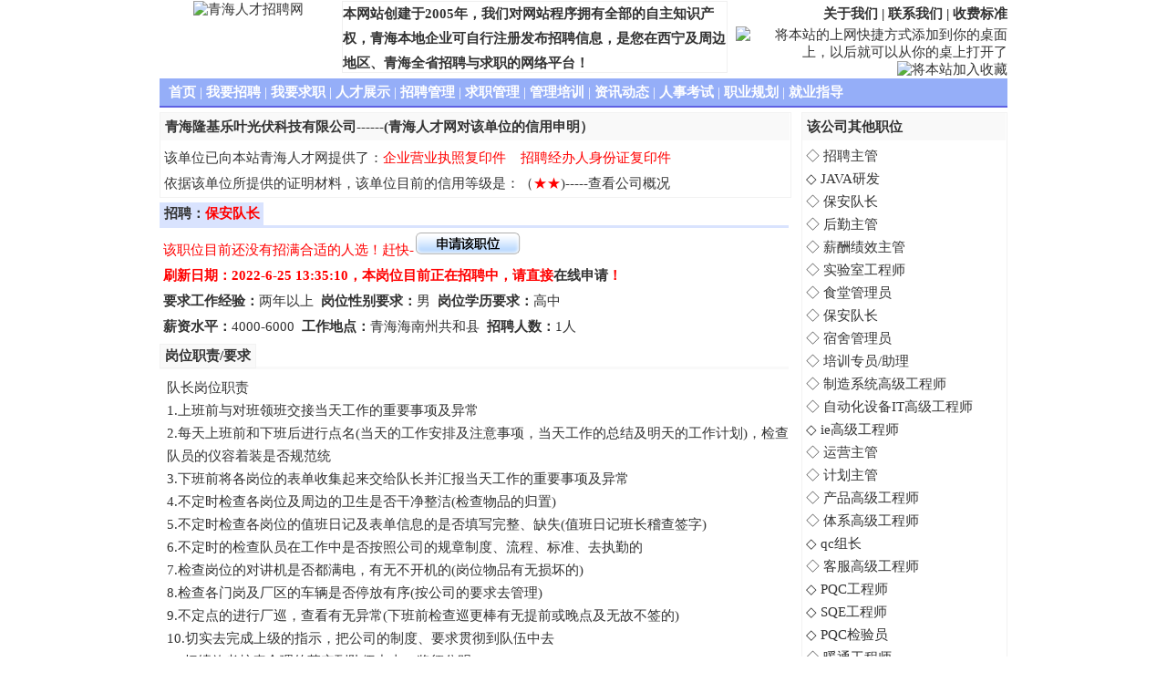

--- FILE ---
content_type: text/html
request_url: https://qhrc.com.cn/Company_jobs/210917000008.shtml
body_size: 12418
content:
<!DOCTYPE html PUBLIC "-//W3C//DTD XHTML 1.0 Transitional//EN" "http://www.w3.org/TR/xhtml1/DTD/xhtml1-transitional.dtd"><HTML><HEAD><title>保安队长_青海隆基乐叶光伏科技有限公司_青海人才网</title><META http-equiv="Content-Type" content="text/html; charset=gb2312"><meta name="Description" content="青海隆基乐叶光伏科技有限公司招聘：保安队长，有意者请尽快申请该职位！"><meta name="keywords" content="保安队长，青海隆基乐叶光伏科技有限公司，青海隆基乐叶光伏科技有限公司招聘信息"><LINK href="../css/jobs_css.css" type="text/css" rel="stylesheet"></HEAD><body leftMargin="0" topMargin="0" ><div class="main"><!--------------------------------------------><div class="head">
    <div class="logo"><img src="http://www.qhrc.com.cn/images/images_lan/my_logo.gif" alt="青海人才招聘网" width="195" height="79"/></div>
    <div class="mid">本网站创建于2005年，我们对网站程序拥有全部的自主知识产权，青海本地企业可自行注册发布招聘信息，是您在西宁及周边地区、青海全省招聘与求职的网络平台！</div>
    <div class="tright">
         <div class="r_top"><a href="http://www.qhrc.com.cn/About_Us.shtml" title="网站介绍">关于我们</a> | <a href="http://www.qhrc.com.cn/Contract_Us.shtml" target="_blank" title="网站联系方式">联系我们</a> | <a href="http://www.qhrc.com.cn/Shoufeibiaozhun.shtml" target="_blank" title="网站服务介绍">收费标准</a></div>
         <div class="r_middle"><a href="http://www.qhrc.com.cn/url.asp" target="_blank" title="将本站保存到桌面快捷方式"><img src="http://www.qhrc.com.cn/images/add_zhuomian.gif" border="0" alt="将本站的上网快捷方式添加到你的桌面上，以后就可以从你的桌上打开了" width="120" height="23"/></a>&nbsp;<a href="javascript:window.external.AddFavorite('http://www.qhrc.com.cn/','中国青海人才网')" title="将本站添加到收藏夹"><img src="http://www.qhrc.com.cn/images/join.gif" border="0" alt="将本站加入收藏" width="160" height="23"/></a></div>
         <div class="r_bottom">客服电话：13997171250,0971-8015300</div>
    </div>
  </div>
  <div class="clear"></div>
  <!-------------------------------->
  <div class="banner">
      <ul>
			<li><a href="http://www.qhrc.com.cn/" title="网站首页" class="d_link">首页</a> | <a href="http://www.qhrc.com.cn/my_zhaopin.aspx" title="企业招聘频道" class="d_link">我要招聘</a> | <a href="http://www.qhrc.com.cn/web_zhaopin.aspx" title="个人求职频道" class="d_link">我要求职</a> | <a href="http://www.qhrc.com.cn/Person_Market.aspx" title="人才自荐频道" class="d_link">人才展示</a> | <a href="http://www.qhrc.com.cn/Comp_manager.aspx" title="招聘登陆频道" class="d_link">招聘管理</a> | <a href="http://www.qhrc.com.cn/User_manager.aspx" title="求职登陆频道" class="d_link">求职管理</a> | <a href="../peixun/index.aspx" title="企业培训，政府机构培训，职业技能培训" class="d_link">管理培训</a> | <a href="http://www.qhrc.com.cn/Message.aspx" title="职场就业指导频道" class="d_link">资讯动态</a> | <a href="http://www.qhrc.com.cn/Message_News.aspx?id=0403240002" title="青海人事考试频道" class="d_link">人事考试</a> | <a href="http://www.qhrc.com.cn/Message_News.aspx?id=0502180001" title="职业规划频道" class="d_link">职业规划</a> | <a href="http://www.qhrc.com.cn/Message_News.aspx?id=0502180009" title="就业指导频道" class="d_link">就业指导</a></li>
      </ul>
  </div>
  <div class="clear"></div><div class="clear"></div><!------------------------------------><!--///////////////////////////////////////--><div class="b_left">	<div class="c_name">		<ul>			<li>青海隆基乐叶光伏科技有限公司------(青海人才网对该单位的信用申明）</li>		</ul>		<div class="c_mark">&nbsp;该单位已向本站青海人才网提供了：<font style='color:red'>企业营业执照复印件</font>&nbsp;&nbsp;&nbsp;&nbsp;<font style='color:red'>招聘经办人身份证复印件</font><br>&nbsp;依据该单位所提供的证明材料，该单位目前的信用等级是：（<font style='color:red'>★</font><font style='color:red'>★</font>)-----<a href='../Companys/210902000001.shtml'>查看公司概况</a></div>	</div>	<!------------------------------------------>	<div class="c_jianjie_title">		<div class="j_Left" id="c_jianjie">招聘：<font color="red">保安队长</font>&nbsp;</div>	</div>	<div class="c_mark">&nbsp;<font color=red>该职位目前还没有招满合适的人选！赶快-</font><a href="../to_yingpin.aspx?id=210917000008"><img src="../images/sq_zw.gif" border="0" alt="申请职位"/></a><br>&nbsp;<font color="red"><b>刷新日期：2022-6-25 13:35:10，本岗位目前正在招聘中，请直接<a href='../to_yingpin.aspx?id=210917000008' class='Main_Top'>在线申请</a>！</b></font><br>&nbsp;<b>要求工作经验：</b>两年以上&nbsp;&nbsp;<b>岗位性别要求：</b>男&nbsp;&nbsp;<b>岗位学历要求：</b>高中<br>&nbsp;<b>薪资水平：</b>4000-6000&nbsp;&nbsp;<b>工作地点：</b>青海海南州共和县&nbsp;&nbsp;<b>招聘人数：</b>1人	</div>	<div class="clear"></div>	<!--------------------------------->	<div class="c_zhize_title">		<div class="j_Left" id="c_jianjie">岗位职责/要求&nbsp;</div>	</div>	<div class="c_mark1"> 队长岗位职责<br>
1.上班前与对班领班交接当天工作的重要事项及异常<br>
2.每天上班前和下班后进行点名(当天的工作安排及注意事项，当天工作的总结及明天的工作计划)，检查队员的仪容着装是否规范统<br>
3.下班前将各岗位的表单收集起来交给队长并汇报当天工作的重要事项及异常<br>
4.不定时检查各岗位及周边的卫生是否干净整洁(检查物品的归置)<br>
5.不定时检查各岗位的值班日记及表单信息的是否填写完整、缺失(值班日记班长稽查签字)<br>
6.不定时的检查队员在工作中是否按照公司的规章制度、流程、标准、去执勤的<br>
7.检查岗位的对讲机是否都满电，有无不开机的(岗位物品有无损坏的)<br>
8.检查各门岗及厂区的车辆是否停放有序(按公司的要求去管理)<br>
9.不定点的进行厂巡，查看有无异常(下班前检查巡更棒有无提前或晚点及无故不签的)<br>
10.切实去完成上级的指示，把公司的制度、要求贯彻到队伍中去<br>
11.把绩效考核表合理的落实到队伍中去，奖惩分明。	</div>	<div class="clear"></div>	<!--------------------------------->	<div class="c_zhize_title">		<div class="j_Left" id="c_jianjie">联系方式&nbsp;</div>	</div>	<div class="c_lianxi"><iframe src="../CompanyJobs_LianXi.aspx?id=210917000008" width="100%" height="100%" frameborder=0 scrolling=no></iframe></div>	<div class="clear"></div>	<!--------------------------------->	<div class="c_jianjie_title">		<div class="j_Left" id="c_jianjie">申请该职位&nbsp;</div>	</div>	<div class="zw_shenqing">		<a href="../to_yingpin.aspx?id=210917000008"><img src="../images/sq_zw.gif" border="0" alt="申请职位"/></a>&nbsp;&nbsp;&nbsp;&nbsp;&nbsp;&nbsp;&nbsp;&nbsp;<a href="../to_shoucang.aspx?id=210917000008"><img src="../images/sc_zw.gif" border="0" alt="收藏职位"/></a>	</div></div><!--///////////////////////////////////////--><div class="c_zhiwei">	<div class="z_name">		<ul>			<li>该公司其他职位</li>		</ul>	</div>	<div class="zhiwei_lb">		<ul>		<li>&nbsp;◇&nbsp;<A href='220514000002.shtml' class='Main_Top' title='招聘主管'>招聘主管        </A></li><li>&nbsp;◇&nbsp;<A href='220414000005.shtml' class='Main_Top' title='JAVA研发'>JAVA研发      </A></li><li>&nbsp;◇&nbsp;<A href='220321000014.shtml' class='Main_Top' title='保安队长'>保安队长        </A></li><li>&nbsp;◇&nbsp;<A href='220321000013.shtml' class='Main_Top' title='后勤主管'>后勤主管        </A></li><li>&nbsp;◇&nbsp;<A href='220307000016.shtml' class='Main_Top' title='薪酬绩效主管'>薪酬绩效主管      </A></li><li>&nbsp;◇&nbsp;<A href='220211000018.shtml' class='Main_Top' title='实验室工程师'>实验室工程师      </A></li><li>&nbsp;◇&nbsp;<A href='210918000006.shtml' class='Main_Top' title='食堂管理员'>食堂管理员       </A></li><li>&nbsp;◇&nbsp;<A href='210917000008.shtml' class='Main_Top' title='保安队长'>保安队长        </A></li><li>&nbsp;◇&nbsp;<A href='210917000001.shtml' class='Main_Top' title='宿舍管理员'>宿舍管理员       </A></li><li>&nbsp;◇&nbsp;<A href='210916000038.shtml' class='Main_Top' title='培训专员/助理'>培训专员/助理     </A></li><li>&nbsp;◇&nbsp;<A href='210916000037.shtml' class='Main_Top' title='制造系统高级工程师'>制造系统高级工程师   </A></li><li>&nbsp;◇&nbsp;<A href='210916000036.shtml' class='Main_Top' title='自动化设备IT高级工程师'>自动化设备IT高级工程师</A></li><li>&nbsp;◇&nbsp;<A href='210916000035.shtml' class='Main_Top' title='ie高级工程师'>ie高级工程师     </A></li><li>&nbsp;◇&nbsp;<A href='210916000034.shtml' class='Main_Top' title='运营主管'>运营主管        </A></li><li>&nbsp;◇&nbsp;<A href='210916000033.shtml' class='Main_Top' title='计划主管'>计划主管        </A></li><li>&nbsp;◇&nbsp;<A href='210916000032.shtml' class='Main_Top' title='产品高级工程师'>产品高级工程师     </A></li><li>&nbsp;◇&nbsp;<A href='210916000030.shtml' class='Main_Top' title='体系高级工程师'>体系高级工程师     </A></li><li>&nbsp;◇&nbsp;<A href='210916000029.shtml' class='Main_Top' title='qc组长'>qc组长        </A></li><li>&nbsp;◇&nbsp;<A href='210916000028.shtml' class='Main_Top' title='客服高级工程师'>客服高级工程师     </A></li><li>&nbsp;◇&nbsp;<A href='210916000027.shtml' class='Main_Top' title='PQC工程师'>PQC工程师      </A></li><li>&nbsp;◇&nbsp;<A href='210916000026.shtml' class='Main_Top' title='SQE工程师'>SQE工程师      </A></li><li>&nbsp;◇&nbsp;<A href='210916000025.shtml' class='Main_Top' title='PQC检验员'>PQC检验员      </A></li><li>&nbsp;◇&nbsp;<A href='210916000019.shtml' class='Main_Top' title='暖通工程师'>暖通工程师       </A></li><li>&nbsp;◇&nbsp;<A href='210916000017.shtml' class='Main_Top' title='前道高级工程师'>前道高级工程师     </A></li><li>&nbsp;◇&nbsp;<A href='210916000016.shtml' class='Main_Top' title='车间高级工程师'>车间高级工程师     </A></li><li>&nbsp;◇&nbsp;<A href='210916000015.shtml' class='Main_Top' title='安全专员'>安全专员        </A></li><li>&nbsp;◇&nbsp;<A href='210916000014.shtml' class='Main_Top' title='助理工程师'>助理工程师       </A></li><li>&nbsp;◇&nbsp;<A href='210916000013.shtml' class='Main_Top' title='生产班长'>生产班长        </A></li><li>&nbsp;◇&nbsp;<A href='210916000012.shtml' class='Main_Top' title='生产主管'>生产主管        </A></li><li>&nbsp;◇&nbsp;<A href='210916000007.shtml' class='Main_Top' title='改善主任工程师'>改善主任工程师     </A></li><li>&nbsp;◇&nbsp;<A href='210902000007.shtml' class='Main_Top' title='叉车工'>叉车工         </A></li>		</ul>	</div>			<!------------------------------------------></div><!---------------------------------><div class="clear"></div><!---------------------------------><!--------------------------------->
  <div class="banner">
      <ul>
			<li><a href="../About_Us.shtml" target="_blank">关于我们</a> | <a href="../Remark_lawer.shtml" target="_blank">法律申明</a> | <a href="../remark_service.shtml" target="_blank">服务介绍</a> | <a href="../Shoufeibiaozhun.shtml" target="_blank">收费标准</a> | <a href="../Pay_Method.shtml" target="_blank">付款方式</a> | <a href="../Contract_Us.shtml" target="_blank">联系我们</a> | <a href="../map.html" target="_blank">网站地图</a></li>
      </ul>
  </div>
  <div class="c_web">
	  Copyright @ 2007-2050 ,青海西微信息技术有限公司运营维护&nbsp;&nbsp;青海人才网版权所有,未经书面同意,不得转载<br>
	青海人才网业务联系电话：13997171250，0971-8015300,0971-8811587&nbsp;&nbsp;监督投诉电话:13309712708<BR>
	青海人才网 网站经营许可证：<a href="https://beian.miit.gov.cn/" target="_Blank">青ICP备15000732号</a>&nbsp;&nbsp;
		 		<a target="_blank" href="http://www.beian.gov.cn/portal/registerSystemInfo?recordcode=63010302000154"><img src="../images/wangjian.png" style="vertical-align:middle;"/>青公网安备 63010302000154号</a><br>
                                <a target="_blank" href="../images/zizhi/gsyyzz.jpg"><img src="../images/zizhi/gsyyzz.png" style="vertical-align:middle;"/>网站营业执照</a>
                                <a target="_blank" href="../images/zizhi/rlzyxkz.jpg"><img src="../images/zizhi/xkz.png" style="vertical-align:middle;"/>人力资源服务许可证</a>
                                <a target="_blank" href="../images/zizhi/kaihuxuke.jpg"><img src="../images/zizhi/khxkz.png" style="vertical-align:middle;"/>开户许可证</a>
                                <a target="_blank" href="../images/zizhi/rlzyba.jpg"><img src="../images/zizhi/rlzyba.png" style="vertical-align:middle;"/>人力资源备案证</a><br>
        <script type="text/javascript">var _bdhmProtocol = (("https:" == document.location.protocol) ? " https://" : " http://");document.write(unescape("%3Cscript src='" + _bdhmProtocol + "hm.baidu.com/h.js%3Fd2a0a5589c2c6ac16301bd76b46c3285' type='text/javascript'%3E%3C/script%3E"));</script>
  </div>
  <div class="clear"></div>
  <!------------------------------------><!------------------------------------></div></body></HTML>